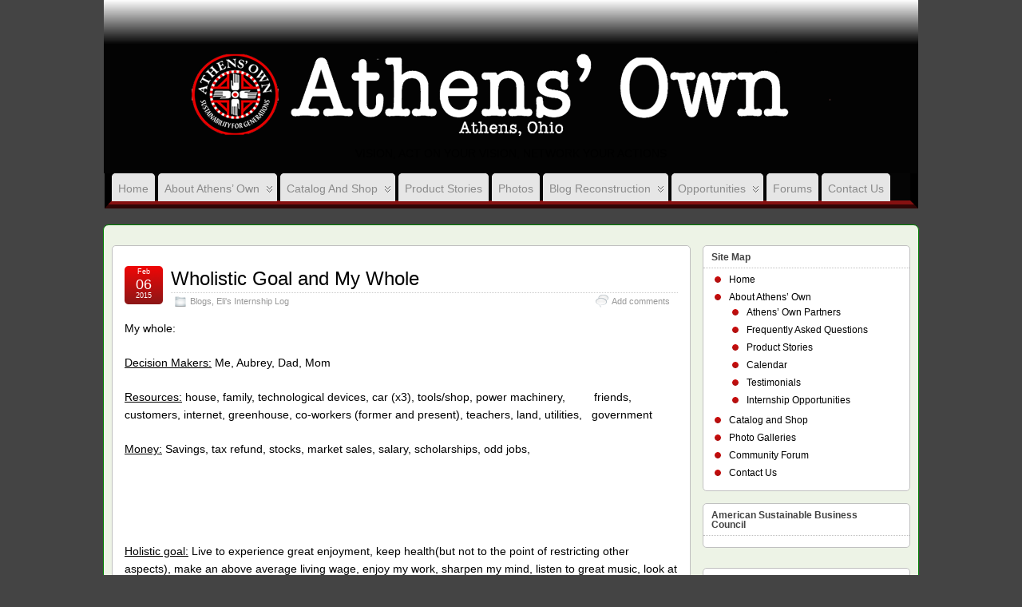

--- FILE ---
content_type: text/html; charset=UTF-8
request_url: https://athensown.biz/wholistic-goal-and-my-whole/?replytocom=2292
body_size: 12202
content:
<!DOCTYPE html>
<!--[if IE 6]> <html id="ie6" lang="en-US"> <![endif]-->
<!--[if IE 7]> <html id="ie7" lang="en-US"> <![endif]-->
<!--[if IE 8]> <html id="ie8" lang="en-US"> <![endif]-->
<!--[if !(IE 6) | !(IE 7) | !(IE 8)]><!--> <html lang="en-US"> <!--<![endif]-->

<head>
	<meta charset="UTF-8" />
	<link rel="pingback" href="https://athensown.biz/xmlrpc.php" />

	<!--[if lt IE 9]>
	<script src="https://athensown.biz/wp-content/themes/suffusion/scripts/html5.js" type="text/javascript"></script>
	<![endif]-->
<title>Wholistic Goal and My Whole &#8211; ATHENS&#039; OWN</title>
<meta name='robots' content='max-image-preview:large, noindex, follow' />
<script>window._wca = window._wca || [];</script>
<link rel='dns-prefetch' href='//stats.wp.com' />
<link rel='dns-prefetch' href='//secure.gravatar.com' />
<link rel='dns-prefetch' href='//fonts.googleapis.com' />
<link rel='dns-prefetch' href='//s.w.org' />
<link rel='dns-prefetch' href='//v0.wordpress.com' />
<link rel="alternate" type="application/rss+xml" title="ATHENS&#039; OWN &raquo; Feed" href="https://athensown.biz/feed/" />
<link rel="alternate" type="application/rss+xml" title="ATHENS&#039; OWN &raquo; Comments Feed" href="https://athensown.biz/comments/feed/" />
<link rel="alternate" type="application/rss+xml" title="ATHENS&#039; OWN &raquo; Wholistic Goal and My Whole Comments Feed" href="https://athensown.biz/wholistic-goal-and-my-whole/feed/" />
<script type="text/javascript">
window._wpemojiSettings = {"baseUrl":"https:\/\/s.w.org\/images\/core\/emoji\/13.1.0\/72x72\/","ext":".png","svgUrl":"https:\/\/s.w.org\/images\/core\/emoji\/13.1.0\/svg\/","svgExt":".svg","source":{"concatemoji":"https:\/\/athensown.biz\/wp-includes\/js\/wp-emoji-release.min.js?ver=5.9.5"}};
/*! This file is auto-generated */
!function(e,a,t){var n,r,o,i=a.createElement("canvas"),p=i.getContext&&i.getContext("2d");function s(e,t){var a=String.fromCharCode;p.clearRect(0,0,i.width,i.height),p.fillText(a.apply(this,e),0,0);e=i.toDataURL();return p.clearRect(0,0,i.width,i.height),p.fillText(a.apply(this,t),0,0),e===i.toDataURL()}function c(e){var t=a.createElement("script");t.src=e,t.defer=t.type="text/javascript",a.getElementsByTagName("head")[0].appendChild(t)}for(o=Array("flag","emoji"),t.supports={everything:!0,everythingExceptFlag:!0},r=0;r<o.length;r++)t.supports[o[r]]=function(e){if(!p||!p.fillText)return!1;switch(p.textBaseline="top",p.font="600 32px Arial",e){case"flag":return s([127987,65039,8205,9895,65039],[127987,65039,8203,9895,65039])?!1:!s([55356,56826,55356,56819],[55356,56826,8203,55356,56819])&&!s([55356,57332,56128,56423,56128,56418,56128,56421,56128,56430,56128,56423,56128,56447],[55356,57332,8203,56128,56423,8203,56128,56418,8203,56128,56421,8203,56128,56430,8203,56128,56423,8203,56128,56447]);case"emoji":return!s([10084,65039,8205,55357,56613],[10084,65039,8203,55357,56613])}return!1}(o[r]),t.supports.everything=t.supports.everything&&t.supports[o[r]],"flag"!==o[r]&&(t.supports.everythingExceptFlag=t.supports.everythingExceptFlag&&t.supports[o[r]]);t.supports.everythingExceptFlag=t.supports.everythingExceptFlag&&!t.supports.flag,t.DOMReady=!1,t.readyCallback=function(){t.DOMReady=!0},t.supports.everything||(n=function(){t.readyCallback()},a.addEventListener?(a.addEventListener("DOMContentLoaded",n,!1),e.addEventListener("load",n,!1)):(e.attachEvent("onload",n),a.attachEvent("onreadystatechange",function(){"complete"===a.readyState&&t.readyCallback()})),(n=t.source||{}).concatemoji?c(n.concatemoji):n.wpemoji&&n.twemoji&&(c(n.twemoji),c(n.wpemoji)))}(window,document,window._wpemojiSettings);
</script>
<style type="text/css">
img.wp-smiley,
img.emoji {
	display: inline !important;
	border: none !important;
	box-shadow: none !important;
	height: 1em !important;
	width: 1em !important;
	margin: 0 0.07em !important;
	vertical-align: -0.1em !important;
	background: none !important;
	padding: 0 !important;
}
</style>
	<link rel='stylesheet' id='formidable-css'  href='https://athensown.biz/wp-content/plugins/formidable/css/formidableforms.css?ver=4231248' type='text/css' media='all' />
<link rel='stylesheet' id='jquery.bxslider-css'  href='//athensown.biz/wp-content/plugins/testimonials-widget/includes/libraries/testimonials-widget/includes/libraries/bxslider-4/dist/jquery.bxslider.css?ver=5.9.5' type='text/css' media='all' />
<link rel='stylesheet' id='Axl_Testimonials_Widget-css'  href='//athensown.biz/wp-content/plugins/testimonials-widget/includes/libraries/testimonials-widget/assets/css/testimonials-widget.css?ver=5.9.5' type='text/css' media='all' />
<link rel='stylesheet' id='Axl_Testimonials_Widget_Premium-css'  href='//athensown.biz/wp-content/plugins/testimonials-widget/assets/css/testimonials-widget-premium.css?ver=5.9.5' type='text/css' media='all' />
<link rel='stylesheet' id='wp-block-library-css'  href='https://athensown.biz/wp-includes/css/dist/block-library/style.min.css?ver=5.9.5' type='text/css' media='all' />
<style id='wp-block-library-inline-css' type='text/css'>
.has-text-align-justify{text-align:justify;}
</style>
<link rel='stylesheet' id='mediaelement-css'  href='https://athensown.biz/wp-includes/js/mediaelement/mediaelementplayer-legacy.min.css?ver=4.2.16' type='text/css' media='all' />
<link rel='stylesheet' id='wp-mediaelement-css'  href='https://athensown.biz/wp-includes/js/mediaelement/wp-mediaelement.min.css?ver=5.9.5' type='text/css' media='all' />
<link rel='stylesheet' id='wc-blocks-vendors-style-css'  href='https://athensown.biz/wp-content/plugins/woocommerce/packages/woocommerce-blocks/build/wc-blocks-vendors-style.css?ver=7.2.2' type='text/css' media='all' />
<link rel='stylesheet' id='wc-blocks-style-css'  href='https://athensown.biz/wp-content/plugins/woocommerce/packages/woocommerce-blocks/build/wc-blocks-style.css?ver=7.2.2' type='text/css' media='all' />
<style id='global-styles-inline-css' type='text/css'>
body{--wp--preset--color--black: #000000;--wp--preset--color--cyan-bluish-gray: #abb8c3;--wp--preset--color--white: #ffffff;--wp--preset--color--pale-pink: #f78da7;--wp--preset--color--vivid-red: #cf2e2e;--wp--preset--color--luminous-vivid-orange: #ff6900;--wp--preset--color--luminous-vivid-amber: #fcb900;--wp--preset--color--light-green-cyan: #7bdcb5;--wp--preset--color--vivid-green-cyan: #00d084;--wp--preset--color--pale-cyan-blue: #8ed1fc;--wp--preset--color--vivid-cyan-blue: #0693e3;--wp--preset--color--vivid-purple: #9b51e0;--wp--preset--gradient--vivid-cyan-blue-to-vivid-purple: linear-gradient(135deg,rgba(6,147,227,1) 0%,rgb(155,81,224) 100%);--wp--preset--gradient--light-green-cyan-to-vivid-green-cyan: linear-gradient(135deg,rgb(122,220,180) 0%,rgb(0,208,130) 100%);--wp--preset--gradient--luminous-vivid-amber-to-luminous-vivid-orange: linear-gradient(135deg,rgba(252,185,0,1) 0%,rgba(255,105,0,1) 100%);--wp--preset--gradient--luminous-vivid-orange-to-vivid-red: linear-gradient(135deg,rgba(255,105,0,1) 0%,rgb(207,46,46) 100%);--wp--preset--gradient--very-light-gray-to-cyan-bluish-gray: linear-gradient(135deg,rgb(238,238,238) 0%,rgb(169,184,195) 100%);--wp--preset--gradient--cool-to-warm-spectrum: linear-gradient(135deg,rgb(74,234,220) 0%,rgb(151,120,209) 20%,rgb(207,42,186) 40%,rgb(238,44,130) 60%,rgb(251,105,98) 80%,rgb(254,248,76) 100%);--wp--preset--gradient--blush-light-purple: linear-gradient(135deg,rgb(255,206,236) 0%,rgb(152,150,240) 100%);--wp--preset--gradient--blush-bordeaux: linear-gradient(135deg,rgb(254,205,165) 0%,rgb(254,45,45) 50%,rgb(107,0,62) 100%);--wp--preset--gradient--luminous-dusk: linear-gradient(135deg,rgb(255,203,112) 0%,rgb(199,81,192) 50%,rgb(65,88,208) 100%);--wp--preset--gradient--pale-ocean: linear-gradient(135deg,rgb(255,245,203) 0%,rgb(182,227,212) 50%,rgb(51,167,181) 100%);--wp--preset--gradient--electric-grass: linear-gradient(135deg,rgb(202,248,128) 0%,rgb(113,206,126) 100%);--wp--preset--gradient--midnight: linear-gradient(135deg,rgb(2,3,129) 0%,rgb(40,116,252) 100%);--wp--preset--duotone--dark-grayscale: url('#wp-duotone-dark-grayscale');--wp--preset--duotone--grayscale: url('#wp-duotone-grayscale');--wp--preset--duotone--purple-yellow: url('#wp-duotone-purple-yellow');--wp--preset--duotone--blue-red: url('#wp-duotone-blue-red');--wp--preset--duotone--midnight: url('#wp-duotone-midnight');--wp--preset--duotone--magenta-yellow: url('#wp-duotone-magenta-yellow');--wp--preset--duotone--purple-green: url('#wp-duotone-purple-green');--wp--preset--duotone--blue-orange: url('#wp-duotone-blue-orange');--wp--preset--font-size--small: 13px;--wp--preset--font-size--medium: 20px;--wp--preset--font-size--large: 36px;--wp--preset--font-size--x-large: 42px;}.has-black-color{color: var(--wp--preset--color--black) !important;}.has-cyan-bluish-gray-color{color: var(--wp--preset--color--cyan-bluish-gray) !important;}.has-white-color{color: var(--wp--preset--color--white) !important;}.has-pale-pink-color{color: var(--wp--preset--color--pale-pink) !important;}.has-vivid-red-color{color: var(--wp--preset--color--vivid-red) !important;}.has-luminous-vivid-orange-color{color: var(--wp--preset--color--luminous-vivid-orange) !important;}.has-luminous-vivid-amber-color{color: var(--wp--preset--color--luminous-vivid-amber) !important;}.has-light-green-cyan-color{color: var(--wp--preset--color--light-green-cyan) !important;}.has-vivid-green-cyan-color{color: var(--wp--preset--color--vivid-green-cyan) !important;}.has-pale-cyan-blue-color{color: var(--wp--preset--color--pale-cyan-blue) !important;}.has-vivid-cyan-blue-color{color: var(--wp--preset--color--vivid-cyan-blue) !important;}.has-vivid-purple-color{color: var(--wp--preset--color--vivid-purple) !important;}.has-black-background-color{background-color: var(--wp--preset--color--black) !important;}.has-cyan-bluish-gray-background-color{background-color: var(--wp--preset--color--cyan-bluish-gray) !important;}.has-white-background-color{background-color: var(--wp--preset--color--white) !important;}.has-pale-pink-background-color{background-color: var(--wp--preset--color--pale-pink) !important;}.has-vivid-red-background-color{background-color: var(--wp--preset--color--vivid-red) !important;}.has-luminous-vivid-orange-background-color{background-color: var(--wp--preset--color--luminous-vivid-orange) !important;}.has-luminous-vivid-amber-background-color{background-color: var(--wp--preset--color--luminous-vivid-amber) !important;}.has-light-green-cyan-background-color{background-color: var(--wp--preset--color--light-green-cyan) !important;}.has-vivid-green-cyan-background-color{background-color: var(--wp--preset--color--vivid-green-cyan) !important;}.has-pale-cyan-blue-background-color{background-color: var(--wp--preset--color--pale-cyan-blue) !important;}.has-vivid-cyan-blue-background-color{background-color: var(--wp--preset--color--vivid-cyan-blue) !important;}.has-vivid-purple-background-color{background-color: var(--wp--preset--color--vivid-purple) !important;}.has-black-border-color{border-color: var(--wp--preset--color--black) !important;}.has-cyan-bluish-gray-border-color{border-color: var(--wp--preset--color--cyan-bluish-gray) !important;}.has-white-border-color{border-color: var(--wp--preset--color--white) !important;}.has-pale-pink-border-color{border-color: var(--wp--preset--color--pale-pink) !important;}.has-vivid-red-border-color{border-color: var(--wp--preset--color--vivid-red) !important;}.has-luminous-vivid-orange-border-color{border-color: var(--wp--preset--color--luminous-vivid-orange) !important;}.has-luminous-vivid-amber-border-color{border-color: var(--wp--preset--color--luminous-vivid-amber) !important;}.has-light-green-cyan-border-color{border-color: var(--wp--preset--color--light-green-cyan) !important;}.has-vivid-green-cyan-border-color{border-color: var(--wp--preset--color--vivid-green-cyan) !important;}.has-pale-cyan-blue-border-color{border-color: var(--wp--preset--color--pale-cyan-blue) !important;}.has-vivid-cyan-blue-border-color{border-color: var(--wp--preset--color--vivid-cyan-blue) !important;}.has-vivid-purple-border-color{border-color: var(--wp--preset--color--vivid-purple) !important;}.has-vivid-cyan-blue-to-vivid-purple-gradient-background{background: var(--wp--preset--gradient--vivid-cyan-blue-to-vivid-purple) !important;}.has-light-green-cyan-to-vivid-green-cyan-gradient-background{background: var(--wp--preset--gradient--light-green-cyan-to-vivid-green-cyan) !important;}.has-luminous-vivid-amber-to-luminous-vivid-orange-gradient-background{background: var(--wp--preset--gradient--luminous-vivid-amber-to-luminous-vivid-orange) !important;}.has-luminous-vivid-orange-to-vivid-red-gradient-background{background: var(--wp--preset--gradient--luminous-vivid-orange-to-vivid-red) !important;}.has-very-light-gray-to-cyan-bluish-gray-gradient-background{background: var(--wp--preset--gradient--very-light-gray-to-cyan-bluish-gray) !important;}.has-cool-to-warm-spectrum-gradient-background{background: var(--wp--preset--gradient--cool-to-warm-spectrum) !important;}.has-blush-light-purple-gradient-background{background: var(--wp--preset--gradient--blush-light-purple) !important;}.has-blush-bordeaux-gradient-background{background: var(--wp--preset--gradient--blush-bordeaux) !important;}.has-luminous-dusk-gradient-background{background: var(--wp--preset--gradient--luminous-dusk) !important;}.has-pale-ocean-gradient-background{background: var(--wp--preset--gradient--pale-ocean) !important;}.has-electric-grass-gradient-background{background: var(--wp--preset--gradient--electric-grass) !important;}.has-midnight-gradient-background{background: var(--wp--preset--gradient--midnight) !important;}.has-small-font-size{font-size: var(--wp--preset--font-size--small) !important;}.has-medium-font-size{font-size: var(--wp--preset--font-size--medium) !important;}.has-large-font-size{font-size: var(--wp--preset--font-size--large) !important;}.has-x-large-font-size{font-size: var(--wp--preset--font-size--x-large) !important;}
</style>
<link rel='stylesheet' id='bbp-default-css'  href='https://athensown.biz/wp-content/plugins/bbpress/templates/default/css/bbpress.min.css?ver=2.6.9' type='text/css' media='all' />
<link rel='stylesheet' id='gkl_postavatar_css-css'  href='https://athensown.biz/wp-content/plugins/post-avatar/head/gkl-postavatar.css' type='text/css' media='all' />
<link rel='stylesheet' id='fancybox-css'  href='https://athensown.biz/wp-content/plugins/shashin/public/display/fancybox/jquery.fancybox.css?ver=1.3.4' type='text/css' media='all' />
<link rel='stylesheet' id='shashinStyle-css'  href='https://athensown.biz/wp-content/plugins/shashin/public/display/shashin.css?ver=3.4.11' type='text/css' media='all' />
<link rel='stylesheet' id='stcr-font-awesome-css'  href='https://athensown.biz/wp-content/plugins/subscribe-to-comments-reloaded/includes/css/font-awesome.min.css?ver=5.9.5' type='text/css' media='all' />
<link rel='stylesheet' id='woocommerce-layout-css'  href='https://athensown.biz/wp-content/plugins/woocommerce/assets/css/woocommerce-layout.css?ver=6.4.1' type='text/css' media='all' />
<style id='woocommerce-layout-inline-css' type='text/css'>

	.infinite-scroll .woocommerce-pagination {
		display: none;
	}
</style>
<link rel='stylesheet' id='woocommerce-smallscreen-css'  href='https://athensown.biz/wp-content/plugins/woocommerce/assets/css/woocommerce-smallscreen.css?ver=6.4.1' type='text/css' media='only screen and (max-width: 768px)' />
<link rel='stylesheet' id='woocommerce-general-css'  href='https://athensown.biz/wp-content/plugins/woocommerce/assets/css/woocommerce.css?ver=6.4.1' type='text/css' media='all' />
<style id='woocommerce-inline-inline-css' type='text/css'>
.woocommerce form .form-row .required { visibility: visible; }
</style>
<link rel='stylesheet' id='suffusion-google-fonts-css'  href='http://fonts.googleapis.com/css?family=Philosopher:400,400italic,700,700italic' type='text/css' media='all' />
<link rel='stylesheet' id='suffusion-theme-css'  href='https://athensown.biz/wp-content/themes/suffusion/style.css?ver=4.4.9' type='text/css' media='all' />
<link rel='stylesheet' id='suffusion-theme-skin-1-css'  href='https://athensown.biz/wp-content/themes/suffusion/skins/light-theme-red/skin.css?ver=4.4.9' type='text/css' media='all' />
<link rel='stylesheet' id='suffusion-child-css'  href='https://athensown.biz/wp-content/themes/suffusionchild/style.css?ver=4.4.9' type='text/css' media='all' />
<!--[if !IE]>--><link rel='stylesheet' id='suffusion-rounded-css'  href='https://athensown.biz/wp-content/themes/suffusion/rounded-corners.css?ver=4.4.9' type='text/css' media='all' />
<!--<![endif]-->
<!--[if gt IE 8]><link rel='stylesheet' id='suffusion-rounded-css'  href='https://athensown.biz/wp-content/themes/suffusion/rounded-corners.css?ver=4.4.9' type='text/css' media='all' />
<![endif]-->
<!--[if lt IE 8]><link rel='stylesheet' id='suffusion-ie-css'  href='https://athensown.biz/wp-content/themes/suffusion/ie-fix.css?ver=4.4.9' type='text/css' media='all' />
<![endif]-->
<link rel='stylesheet' id='suffusion-generated-css'  href='https://athensown.biz/wp-content/uploads/suffusion/custom-styles.css?ver=4.4.9' type='text/css' media='all' />
<link rel='stylesheet' id='simple-social-icons-font-css'  href='https://athensown.biz/wp-content/plugins/simple-social-icons/css/style.css?ver=3.0.2' type='text/css' media='all' />
<link rel='stylesheet' id='social-logos-css'  href='https://athensown.biz/wp-content/plugins/jetpack/_inc/social-logos/social-logos.min.css?ver=10.8' type='text/css' media='all' />
<link rel='stylesheet' id='jetpack_css-css'  href='https://athensown.biz/wp-content/plugins/jetpack/css/jetpack.css?ver=10.8' type='text/css' media='all' />
<script type='text/javascript' src='https://athensown.biz/wp-includes/js/jquery/jquery.min.js?ver=3.6.0' id='jquery-core-js'></script>
<script type='text/javascript' src='https://athensown.biz/wp-includes/js/jquery/jquery-migrate.min.js?ver=3.3.2' id='jquery-migrate-js'></script>
<script type='text/javascript' src='https://athensown.biz/wp-content/plugins/shashin/public/display/fancybox/jquery.fancybox.js?ver=1.3.4' id='fancybox-js'></script>
<script type='text/javascript' src='https://athensown.biz/wp-content/plugins/wp-featured-content-slider/scripts/jquery.cycle.all.2.72.js?ver=1.3' id='jquery.cycle-js'></script>
<script defer type='text/javascript' src='https://stats.wp.com/s-202603.js' id='woocommerce-analytics-js'></script>
<script type='text/javascript' src='https://athensown.biz/wp-content/themes/suffusion/scripts/jquery.cycle.all.min.js' id='suffusion-jquery-cycle-js'></script>
<script type='text/javascript' id='suffusion-js-extra'>
/* <![CDATA[ */
var Suffusion_JS = {"wrapper_width_type_page_template_1l_sidebar_php":"fixed","wrapper_max_width_page_template_1l_sidebar_php":"1200","wrapper_min_width_page_template_1l_sidebar_php":"600","wrapper_orig_width_page_template_1l_sidebar_php":"75","wrapper_width_type_page_template_1r_sidebar_php":"fluid","wrapper_max_width_page_template_1r_sidebar_php":"1200","wrapper_min_width_page_template_1r_sidebar_php":"600","wrapper_orig_width_page_template_1r_sidebar_php":"75","wrapper_width_type_page_template_1l1r_sidebar_php":"fixed","wrapper_max_width_page_template_1l1r_sidebar_php":"1200","wrapper_min_width_page_template_1l1r_sidebar_php":"600","wrapper_orig_width_page_template_1l1r_sidebar_php":"75","wrapper_width_type_page_template_2l_sidebars_php":"fixed","wrapper_max_width_page_template_2l_sidebars_php":"1200","wrapper_min_width_page_template_2l_sidebars_php":"600","wrapper_orig_width_page_template_2l_sidebars_php":"75","wrapper_width_type_page_template_2r_sidebars_php":"fixed","wrapper_max_width_page_template_2r_sidebars_php":"1200","wrapper_min_width_page_template_2r_sidebars_php":"600","wrapper_orig_width_page_template_2r_sidebars_php":"75","wrapper_width_type":"fixed","wrapper_max_width":"1200","wrapper_min_width":"600","wrapper_orig_width":"75","wrapper_width_type_page_template_no_sidebars_php":"fixed","wrapper_max_width_page_template_no_sidebars_php":"1200","wrapper_min_width_page_template_no_sidebars_php":"600","wrapper_orig_width_page_template_no_sidebars_php":"75","suf_featured_interval":"4000","suf_featured_transition_speed":"1000","suf_featured_fx":"fade","suf_featured_pause":"Pause","suf_featured_resume":"Resume","suf_featured_sync":"0","suf_featured_pager_style":"numbers","suf_nav_delay":"500","suf_nav_effect":"fade","suf_navt_delay":"500","suf_navt_effect":"fade","suf_jq_masonry_enabled":"disabled","suf_fix_aspect_ratio":"preserve","suf_show_drop_caps":""};
/* ]]> */
</script>
<script type='text/javascript' src='https://athensown.biz/wp-content/themes/suffusion/scripts/suffusion.js?ver=4.4.9' id='suffusion-js'></script>
<link rel="https://api.w.org/" href="https://athensown.biz/wp-json/" /><link rel="alternate" type="application/json" href="https://athensown.biz/wp-json/wp/v2/posts/2435" /><link rel="EditURI" type="application/rsd+xml" title="RSD" href="https://athensown.biz/xmlrpc.php?rsd" />
<link rel="wlwmanifest" type="application/wlwmanifest+xml" href="https://athensown.biz/wp-includes/wlwmanifest.xml" /> 
<link rel="canonical" href="https://athensown.biz/wholistic-goal-and-my-whole/" />
<link rel='shortlink' href='https://wp.me/p2VOch-Dh' />
<link rel="alternate" type="application/json+oembed" href="https://athensown.biz/wp-json/oembed/1.0/embed?url=https%3A%2F%2Fathensown.biz%2Fwholistic-goal-and-my-whole%2F" />
<link rel="alternate" type="text/xml+oembed" href="https://athensown.biz/wp-json/oembed/1.0/embed?url=https%3A%2F%2Fathensown.biz%2Fwholistic-goal-and-my-whole%2F&#038;format=xml" />
<style type='text/css'>img#wpstats{display:none}</style>
	<!-- Start Additional Feeds -->
<!-- End Additional Feeds -->
	<noscript><style>.woocommerce-product-gallery{ opacity: 1 !important; }</style></noscript>
	
<!-- Jetpack Open Graph Tags -->
<meta property="og:type" content="article" />
<meta property="og:title" content="Wholistic Goal and My Whole" />
<meta property="og:url" content="https://athensown.biz/wholistic-goal-and-my-whole/" />
<meta property="og:description" content="My whole: Decision Makers: Me, Aubrey, Dad, Mom Resources: house, family, technological devices, car (x3), tools/shop, power machinery,         friends, customers, internet, greenhouse, co-workers …" />
<meta property="article:published_time" content="2015-02-06T12:49:24+00:00" />
<meta property="article:modified_time" content="2015-02-06T13:14:32+00:00" />
<meta property="og:site_name" content="ATHENS&#039; OWN" />
<meta property="og:image" content="https://s0.wp.com/i/blank.jpg" />
<meta property="og:image:alt" content="" />
<meta property="og:locale" content="en_US" />
<meta name="twitter:text:title" content="Wholistic Goal and My Whole" />
<meta name="twitter:card" content="summary" />

<!-- End Jetpack Open Graph Tags -->
<!-- location header -->
</head>

<body class="post-template-default single single-post postid-2435 single-format-standard theme-suffusion woocommerce-no-js light-theme-red suffusion-custom preset-1000px device-desktop">
    				<div id="header-container" class="custom-header fix">
			<div class='col-control fix'>
	<header id="header" class="fix">
			<h2 class="blogtitle center"><a href="https://athensown.biz"><img src='http://athensown.biz/wp-content/uploads/2012/11/headerlogo_new.png' alt='ATHENS&#039; OWN'/></a></h2>
		<div class="description center">Vision, Act on your vision, Network your actions</div>
    </header><!-- /header -->
			</div>
		</div><!-- //#header-container -->
 	<nav id="nav" class="tab fix">
		<div class='col-control left'>
	<!-- left-header-widgets -->
	<div id="left-header-widgets" class='warea fix'>
	<!-- widget start --><div id="nav_menu-3" class="widget_nav_menu"><div class="menu-main-navigation-container"><ul id="menu-main-navigation" class="menu"><li id="menu-item-833" class="menu-item menu-item-type-post_type menu-item-object-page menu-item-home menu-item-833 dd-tab"><a href="https://athensown.biz/">Home</a></li>
<li id="menu-item-644" class="menu-item menu-item-type-post_type menu-item-object-page menu-item-has-children menu-item-644 dd-tab"><a href="https://athensown.biz/about/">About Athens&#8217; Own</a>
<ul class="sub-menu">
	<li id="menu-item-658" class="menu-item menu-item-type-post_type menu-item-object-page menu-item-658"><a href="https://athensown.biz/about/">About Us</a></li>
	<li id="menu-item-1761" class="menu-item menu-item-type-post_type menu-item-object-page menu-item-1761"><a href="https://athensown.biz/about/our-approach-to-resilience/">Our Approach to Resilience</a></li>
	<li id="menu-item-645" class="menu-item menu-item-type-post_type menu-item-object-page menu-item-645"><a href="https://athensown.biz/about/faq/">Frequently Asked Questions</a></li>
	<li id="menu-item-646" class="menu-item menu-item-type-post_type menu-item-object-page menu-item-646"><a href="https://athensown.biz/partners/">Athens&#8217; Own Partners</a></li>
	<li id="menu-item-1048" class="menu-item menu-item-type-post_type menu-item-object-page menu-item-1048"><a href="https://athensown.biz/calendar/">Calendar of Events</a></li>
</ul>
</li>
<li id="menu-item-2255" class="menu-item menu-item-type-post_type menu-item-object-page menu-item-has-children menu-item-2255 dd-tab"><a href="https://athensown.biz/store/">Catalog and Shop</a>
<ul class="sub-menu">
	<li id="menu-item-2268" class="menu-item menu-item-type-post_type menu-item-object-page menu-item-2268"><a href="https://athensown.biz/store/">Main Shop Page</a></li>
	<li id="menu-item-2267" class="menu-item menu-item-type-post_type menu-item-object-page menu-item-2267"><a href="https://athensown.biz/shipping-and-payment-policy/">Shipping and Payment Policy</a></li>
	<li id="menu-item-2591" class="menu-item menu-item-type-post_type menu-item-object-page menu-item-2591"><a href="https://athensown.biz/store/candelaria-crafts-tapers/">Candelaria Crafts Tapers</a></li>
	<li id="menu-item-2257" class="menu-item menu-item-type-post_type menu-item-object-page menu-item-2257"><a href="https://athensown.biz/store/coffee/">Dawn Chorus Coffee</a></li>
	<li id="menu-item-2266" class="menu-item menu-item-type-post_type menu-item-object-page menu-item-2266"><a href="https://athensown.biz/bologna/">Sweet Beef Bologna</a></li>
	<li id="menu-item-2256" class="menu-item menu-item-type-post_type menu-item-object-page menu-item-2256"><a href="https://athensown.biz/store/cheese/">Aged Wisconsin Cheese</a></li>
	<li id="menu-item-2274" class="menu-item menu-item-type-post_type menu-item-object-product menu-item-2274"><a href="https://athensown.biz/product/hot-spiced-cashews/">Hot Spiced Cashews</a></li>
	<li id="menu-item-2271" class="menu-item menu-item-type-post_type menu-item-object-product menu-item-2271"><a href="https://athensown.biz/product/pickled-peppers/">Pickled Peppers</a></li>
	<li id="menu-item-2824" class="menu-item menu-item-type-post_type menu-item-object-product menu-item-2824"><a href="https://athensown.biz/product/marinated-olives/">Marinated Olives</a></li>
	<li id="menu-item-2275" class="menu-item menu-item-type-post_type menu-item-object-product menu-item-2275"><a href="https://athensown.biz/product/dry-aged-beef/">Dry Aged Beef</a></li>
	<li id="menu-item-2272" class="menu-item menu-item-type-post_type menu-item-object-product menu-item-2272"><a href="https://athensown.biz/product/pancake-and-waffle-mix/">Pancake and Waffle Mix</a></li>
	<li id="menu-item-2273" class="menu-item menu-item-type-post_type menu-item-object-product menu-item-2273"><a href="https://athensown.biz/product/pure-ohio-maple-syrup/">Pure Ohio Maple Syrup</a></li>
	<li id="menu-item-2269" class="menu-item menu-item-type-post_type menu-item-object-product menu-item-2269"><a href="https://athensown.biz/product/ohio-honey/">Ohio Honey, Wildflower</a></li>
	<li id="menu-item-2270" class="menu-item menu-item-type-post_type menu-item-object-product menu-item-2270"><a href="https://athensown.biz/product/thermos-insulated-travel-mugs/">Coffee Accessories</a></li>
</ul>
</li>
<li id="menu-item-2046" class="menu-item menu-item-type-post_type menu-item-object-page menu-item-2046 dd-tab"><a href="https://athensown.biz/product-stories/">Product Stories</a></li>
<li id="menu-item-1281" class="menu-item menu-item-type-post_type menu-item-object-page menu-item-1281 dd-tab"><a href="https://athensown.biz/photo-galleries/">Photos</a></li>
<li id="menu-item-2647" class="menu-item menu-item-type-post_type menu-item-object-page menu-item-has-children menu-item-2647 dd-tab"><a href="https://athensown.biz/blog-reconstruction/">Blog Reconstruction</a>
<ul class="sub-menu">
	<li id="menu-item-931" class="menu-item menu-item-type-taxonomy menu-item-object-category menu-item-931"><a href="https://athensown.biz/category/blogs/newsletter-blogs/">Quarterly Newsletter</a></li>
	<li id="menu-item-1325" class="menu-item menu-item-type-taxonomy menu-item-object-category menu-item-1325"><a href="https://athensown.biz/category/blogs/news-blogs/">Recent AO News</a></li>
	<li id="menu-item-1992" class="menu-item menu-item-type-post_type menu-item-object-page menu-item-1992"><a href="https://athensown.biz/resilience-blog/">Resilience Blog</a></li>
	<li id="menu-item-812" class="menu-item menu-item-type-taxonomy menu-item-object-category current-post-ancestor current-menu-parent current-post-parent menu-item-812"><a href="https://athensown.biz/category/blogs/">All Blogs</a></li>
	<li id="menu-item-2609" class="menu-item menu-item-type-taxonomy menu-item-object-category menu-item-2609"><a href="https://athensown.biz/category/blogs/conslog/">Constantine&#8217;s Log</a></li>
</ul>
</li>
<li id="menu-item-648" class="menu-item menu-item-type-post_type menu-item-object-page menu-item-has-children menu-item-648 dd-tab"><a href="https://athensown.biz/internship-opportunities/">Opportunities</a>
<ul class="sub-menu">
	<li id="menu-item-848" class="menu-item menu-item-type-post_type menu-item-object-page menu-item-848"><a href="https://athensown.biz/internship-opportunities/">Internships</a></li>
	<li id="menu-item-862" class="menu-item menu-item-type-post_type menu-item-object-page menu-item-862"><a href="https://athensown.biz/employment-opportunities/">Employment</a></li>
	<li id="menu-item-870" class="menu-item menu-item-type-post_type menu-item-object-page menu-item-870"><a href="https://athensown.biz/projects/">Projects</a></li>
	<li id="menu-item-895" class="menu-item menu-item-type-post_type menu-item-object-page menu-item-895"><a href="https://athensown.biz/classifieds-wish-list/">Classifieds/ Wish List</a></li>
</ul>
</li>
<li id="menu-item-450" class="menu-item menu-item-type-post_type menu-item-object-page menu-item-450 dd-tab"><a href="https://athensown.biz/community-forum/">Forums</a></li>
<li id="menu-item-647" class="menu-item menu-item-type-post_type menu-item-object-page menu-item-647 dd-tab"><a href="https://athensown.biz/contact-us/">Contact Us</a></li>
</ul></div></div><!-- widget end -->	</div>
	<!-- /left-header-widgets -->
		</div><!-- /col-control -->
	</nav><!-- /nav -->
		<div id="wrapper" class="fix">
					<div id="container" class="fix">
				    <div id="main-col">
		  	<div id="content">
	<article class="post-2435 post type-post status-publish format-standard hentry category-blogs category-eli_overstreet category-118-id category-221-id full-content meta-position-corners fix" id="post-2435">
<header class='post-header title-container fix'>
	<div class="title">
		<h1 class="posttitle"><a href='https://athensown.biz/wholistic-goal-and-my-whole/' class='entry-title' rel='bookmark' title='Wholistic Goal and My Whole' >Wholistic Goal and My Whole</a></h1>
		<div class="postdata fix">
					<span class="category"><span class="icon">&nbsp;</span><a href="https://athensown.biz/category/blogs/" rel="category tag">Blogs</a>, <a href="https://athensown.biz/category/blogs/internsblog/eli_overstreet/" rel="category tag">Eli's Internship Log</a></span>
							<span class="comments"><span class="icon">&nbsp;</span><a href="#respond">Add comments</a></span>
					</div><!-- /.postdata -->
		</div><!-- /.title -->
		<div class="date"><span class="month">Feb</span> <span
			class="day">06</span><span class="year">2015</span></div>
	</header><!-- /.title-container -->
	<span class='post-format-icon'>&nbsp;</span><span class='updated' title='2015-02-06T07:49:24-05:00'></span>		<div class="entry-container fix">
			<div class="entry fix">
<p>My whole:</p>
<p><span style="text-decoration: underline;">Decision Makers:</span> Me, Aubrey, Dad, Mom</p>
<p><span style="text-decoration: underline;">Resources:</span> house, family, technological devices, car (x3), tools/shop, power machinery,         friends, customers, internet, greenhouse, co-workers (former and present), teachers, land, utilities,   government</p>
<p><span style="text-decoration: underline;">Money:</span> Savings, tax refund, stocks, market sales, salary, scholarships, odd jobs,</p>
<p>&nbsp;</p>
<p>&nbsp;</p>
<p><span style="text-decoration: underline;">Holistic goal:</span> Live to experience great enjoyment, keep health(but not to the point of restricting other aspects), make an above average living wage, enjoy my work, sharpen my mind, listen to great music, look at great art, see the world, finish college, be conservative with how much I consume, do not obsess over work, remember those who were there for you, bring change in ways that I see as beneficial, do not fall to others superimposing ideas upon me (find them in my own ways), make new friends and make sure the old ones are lifelong friends,  get a better car, be nature friendly, never forget my roots, read more, have a life outside work, set up garden/bird watching sight, have internet, never stop enjoying things because you think you have to stop enjoying them as you grow, adapt to new times, be prepared for whatever may come, watch more current events, don’t die till over 75.</p>
<div class="sharedaddy sd-sharing-enabled"><div class="robots-nocontent sd-block sd-social sd-social-icon-text sd-sharing"><h3 class="sd-title">Share this:</h3><div class="sd-content"><ul><li class="share-print"><a rel="nofollow noopener noreferrer" data-shared="" class="share-print sd-button share-icon" href="https://athensown.biz/wholistic-goal-and-my-whole/#print" target="_blank" title="Click to print"><span>Print</span></a></li><li class="share-facebook"><a rel="nofollow noopener noreferrer" data-shared="sharing-facebook-2435" class="share-facebook sd-button share-icon" href="https://athensown.biz/wholistic-goal-and-my-whole/?share=facebook" target="_blank" title="Click to share on Facebook"><span>Facebook</span></a></li><li><a href="#" class="sharing-anchor sd-button share-more"><span>More</span></a></li><li class="share-end"></li></ul><div class="sharing-hidden"><div class="inner" style="display: none;"><ul><li class="share-twitter"><a rel="nofollow noopener noreferrer" data-shared="sharing-twitter-2435" class="share-twitter sd-button share-icon" href="https://athensown.biz/wholistic-goal-and-my-whole/?share=twitter" target="_blank" title="Click to share on Twitter"><span>Twitter</span></a></li><li class="share-linkedin"><a rel="nofollow noopener noreferrer" data-shared="sharing-linkedin-2435" class="share-linkedin sd-button share-icon" href="https://athensown.biz/wholistic-goal-and-my-whole/?share=linkedin" target="_blank" title="Click to share on LinkedIn"><span>LinkedIn</span></a></li><li class="share-end"></li><li class="share-tumblr"><a rel="nofollow noopener noreferrer" data-shared="" class="share-tumblr sd-button share-icon" href="https://athensown.biz/wholistic-goal-and-my-whole/?share=tumblr" target="_blank" title="Click to share on Tumblr"><span>Tumblr</span></a></li><li class="share-pinterest"><a rel="nofollow noopener noreferrer" data-shared="sharing-pinterest-2435" class="share-pinterest sd-button share-icon" href="https://athensown.biz/wholistic-goal-and-my-whole/?share=pinterest" target="_blank" title="Click to share on Pinterest"><span>Pinterest</span></a></li><li class="share-end"></li><li class="share-end"></li></ul></div></div></div></div></div>			</div><!--/entry -->
		</div><!-- .entry-container -->
<footer class="post-footer postdata fix">
<span class="author"><span class="icon">&nbsp;</span>Posted by <span class="vcard"><a href="https://athensown.biz/author/athensowninterns/" class="url fn" rel="author">AthensOwnInterns</a></span> on February 6, 2015</span></footer><!-- .post-footer -->
<section id="comments">
<h3 class="comments"><span class="icon">&nbsp;</span>
	2 Responses to &#8220;Wholistic Goal and My Whole&#8221;</h3>
<ol class="commentlist">
	<li id="comment-2292" class="comment byuser comment-author-constantine even thread-even depth-1 plain-nested">
				<div id="div-comment-2292" class="comment-body">
			<div class="comment-author fix vcard">
			<img alt='' src='https://secure.gravatar.com/avatar/97bfe427e7bd80d33b9e45469b7b9f0e?s=48&#038;d=mm&#038;r=g' srcset='https://secure.gravatar.com/avatar/97bfe427e7bd80d33b9e45469b7b9f0e?s=96&#038;d=mm&#038;r=g 2x' class='avatar avatar-48 photo' height='48' width='48' loading='lazy'/>				<div class="comment-author-link">
					<cite class="fn">Constantine</cite> <span class="says">says:</span>				</div>
				<div class="comment-meta commentmetadata"><a href="https://athensown.biz/wholistic-goal-and-my-whole/#comment-2292">
				February 6, 2015 at 8:12 am</a>				</div>

			</div>
	
			<p>Hi Eli,<br />
Nice job.<br />
I noticed that you listed your whole in three categories:decision makers, resources, and money, but have not done this with your holisticgoal. Which components of the above holisticgoal description do you see as your:<br />
&#8211; quality of life<br />
&#8211; forms of production<br />
&#8211; future resource base</p>

			</div>

			<div class="reply">
			<a rel='nofollow' class='comment-reply-link' href='https://athensown.biz/wholistic-goal-and-my-whole/?replytocom=2292#respond' data-commentid="2292" data-postid="2435" data-belowelement="comment-2292" data-respondelement="respond" data-replyto="Reply to Constantine" aria-label='Reply to Constantine'>Reply</a>			</div>



		
	<ul class="children">
	<li id="comment-2302" class="comment byuser comment-author-athensowninterns bypostauthor odd alt depth-2 plain-nested">
				<div id="div-comment-2302" class="comment-body">
			<div class="comment-author fix vcard">
			<img alt='' src='https://secure.gravatar.com/avatar/9240e2e445537d35169848fc9cee28ea?s=48&#038;d=mm&#038;r=g' srcset='https://secure.gravatar.com/avatar/9240e2e445537d35169848fc9cee28ea?s=96&#038;d=mm&#038;r=g 2x' class='avatar avatar-48 photo' height='48' width='48' loading='lazy'/>				<div class="comment-author-link">
					<cite class="fn">AthensOwnInterns</cite> <span class="says">says:</span>				</div>
				<div class="comment-meta commentmetadata"><a href="https://athensown.biz/wholistic-goal-and-my-whole/#comment-2302">
				February 10, 2015 at 6:01 pm</a>				</div>

			</div>
	
			<p>Quality of Life: Live to experience great enjoyment, enjoy my work, sharpen my mind, keep health(but not to the point of restricting other aspects), listen to great music, look at great art, see the world, finish college, do not fall to others superimposing ideas upon me (find them in my own ways), get a better car, never forget my roots, read more, set up garden/bird watching sight, have internet, watch more current events, don’t die till over 75.<br />
Forms of Production: make an above average living wage, do not obsess over work, have a life outside work, never stop enjoying things because you think you have to stop enjoying them as you grow, be conservative with how much I consume, adapt to new times, be prepared for whatever may come,<br />
Future Resource Base: remember those who were there for you, bring change in ways that I see as beneficial, make new friends and make sure the old ones are lifelong friends,get a better car,</p>

			</div>

			<div class="reply">
			<a rel='nofollow' class='comment-reply-link' href='https://athensown.biz/wholistic-goal-and-my-whole/?replytocom=2302#respond' data-commentid="2302" data-postid="2435" data-belowelement="comment-2302" data-respondelement="respond" data-replyto="Reply to AthensOwnInterns" aria-label='Reply to AthensOwnInterns'>Reply</a>			</div>



		
	</li><!-- #comment-## -->
</ul><!-- .children -->
</li><!-- #comment-## -->
</ol>
<div class="navigation fix">
	<div class="alignleft"></div>
	<div class="alignright"></div>
</div>
	<div id="respond" class="comment-respond">
		<h3 id="reply-title" class="comment-reply-title">Leave a Reply to <a href="#comment-2292">Constantine</a> <small><a rel="nofollow" id="cancel-comment-reply-link" href="/wholistic-goal-and-my-whole/#respond">Cancel reply</a></small></h3><form action="https://athensown.biz/wp-comments-post.php" method="post" id="commentform" class="comment-form"><span></span>
					<p>
						<label for='comment' class='textarea suf-comment-label'>Your Comment</label>
						<textarea autocomplete="new-password"  id="d4abe216bc"  name="d4abe216bc"   cols='60' rows='10' tabindex='4' class='textarea'></textarea><textarea id="comment" aria-label="hp-comment" aria-hidden="true" name="comment" autocomplete="new-password" style="padding:0 !important;clip:rect(1px, 1px, 1px, 1px) !important;position:absolute !important;white-space:nowrap !important;height:1px !important;width:1px !important;overflow:hidden !important;" tabindex="-1"></textarea><script data-noptimize type="text/javascript">document.getElementById("comment").setAttribute( "id", "a93ca5b9fdf9831cb3bf82266afa5310" );document.getElementById("d4abe216bc").setAttribute( "id", "comment" );</script>
					</p><p class="form-allowed-tags">You may use these <abbr title="HyperText Markup Language">HTML</abbr> tags and attributes: <code>&lt;a href=&quot;&quot; title=&quot;&quot;&gt; &lt;abbr title=&quot;&quot;&gt; &lt;acronym title=&quot;&quot;&gt; &lt;b&gt; &lt;blockquote cite=&quot;&quot;&gt; &lt;cite&gt; &lt;code&gt; &lt;del datetime=&quot;&quot;&gt; &lt;em&gt; &lt;i&gt; &lt;q cite=&quot;&quot;&gt; &lt;s&gt; &lt;strike&gt; &lt;strong&gt; </code></p>
					<p>
						<label for='author' class='suf-comment-label'>Name</label>
						<input type='text' name='author' id='author' class='textarea' value='' size='28' tabindex='1' /> (required)
					</p>

					<p>
						<label for='email' class='suf-comment-label'>E-mail</label>
						<input type='text' name='email' id='email' value='' size='28' tabindex='2' class='textarea' /> (required)
					</p>

					<p>
						<label for='url' class='suf-comment-label'>URI</label>
						<input type='text' name='url' id='url' value='' size='28' tabindex='3' class='textarea' />
					</p>
<p class="comment-subscription-form"><input type="checkbox" name="subscribe_comments" id="subscribe_comments" value="subscribe" style="width: auto; -moz-appearance: checkbox; -webkit-appearance: checkbox;" /> <label class="subscribe-label" id="subscribe-label" for="subscribe_comments">Notify me of follow-up comments by email.</label></p><p class="comment-subscription-form"><input type="checkbox" name="subscribe_blog" id="subscribe_blog" value="subscribe" style="width: auto; -moz-appearance: checkbox; -webkit-appearance: checkbox;" /> <label class="subscribe-label" id="subscribe-blog-label" for="subscribe_blog">Notify me of new posts by email.</label></p><p class='comment-form-subscriptions'><label for='subscribe-reloaded'><input style='width:30px' type='checkbox' name='subscribe-reloaded' id='subscribe-reloaded' value='yes' /> Notify me of followup comments via e-mail. You can also <a href='https://athensown.biz/comment-subscriptions/?srp=2435&amp;srk=240c893b60a6959d6e3dfa7550eadfdd&amp;sra=s&amp;srsrc=f'>subscribe</a> without commenting.</label></p><p class="form-submit"><input name="submit" type="submit" id="submit" class="submit" value="Submit Comment" /> <input type='hidden' name='comment_post_ID' value='2435' id='comment_post_ID' />
<input type='hidden' name='comment_parent' id='comment_parent' value='2292' />
</p></form>	</div><!-- #respond -->
	</section>   <!-- #comments -->	</article><!--/post -->
<nav class='post-nav fix'>
<table>
<tr>
	<td class='previous'><a href="https://athensown.biz/week-2/" rel="prev"><span class="icon">&nbsp;</span> Week 2</a></td>
	<td class='next'><a href="https://athensown.biz/2015-summer-internship-team-tryouts/" rel="next"><span class="icon">&nbsp;</span> 2015 Summer Internship Team > Tryouts</a></td>
</tr>
</table>
</nav>
      </div><!-- content -->
    </div><!-- main col -->
<div id='sidebar-shell-1' class='sidebar-shell sidebar-shell-right'>
<div class="dbx-group right boxed warea" id="sidebar">
<!--widget start --><aside id="nav_menu-7" class="dbx-box suf-widget widget_nav_menu"><div class="dbx-content"><h3 class="dbx-handle plain">Site Map</h3><div class="menu-sidebar-navigation-container"><ul id="menu-sidebar-navigation" class="menu"><li id="menu-item-1031" class="menu-item menu-item-type-post_type menu-item-object-page menu-item-home menu-item-1031 dd-tab"><a href="https://athensown.biz/">Home</a></li>
<li id="menu-item-719" class="menu-item menu-item-type-post_type menu-item-object-page menu-item-has-children menu-item-719 dd-tab"><a href="https://athensown.biz/about/">About Athens&#8217; Own</a>
<ul class="sub-menu">
	<li id="menu-item-718" class="menu-item menu-item-type-post_type menu-item-object-page menu-item-718"><a href="https://athensown.biz/partners/">Athens&#8217; Own Partners</a></li>
	<li id="menu-item-720" class="menu-item menu-item-type-post_type menu-item-object-page menu-item-720"><a href="https://athensown.biz/about/faq/">Frequently Asked Questions</a></li>
	<li id="menu-item-2086" class="menu-item menu-item-type-post_type menu-item-object-page menu-item-2086"><a href="https://athensown.biz/product-stories/">Product Stories</a></li>
	<li id="menu-item-2088" class="menu-item menu-item-type-post_type menu-item-object-page menu-item-2088"><a href="https://athensown.biz/calendar/">Calendar</a></li>
	<li id="menu-item-715" class="menu-item menu-item-type-post_type menu-item-object-page menu-item-715"><a href="https://athensown.biz/testimonials/">Testimonials</a></li>
	<li id="menu-item-716" class="menu-item menu-item-type-post_type menu-item-object-page menu-item-716"><a href="https://athensown.biz/internship-opportunities/">Internship Opportunities</a></li>
</ul>
</li>
<li id="menu-item-2243" class="menu-item menu-item-type-post_type menu-item-object-page menu-item-2243 dd-tab"><a href="https://athensown.biz/store/">Catalog and Shop</a></li>
<li id="menu-item-1528" class="menu-item menu-item-type-post_type menu-item-object-page menu-item-1528 dd-tab"><a href="https://athensown.biz/photo-galleries/">Photo Galleries</a></li>
<li id="menu-item-1032" class="menu-item menu-item-type-post_type menu-item-object-page menu-item-1032 dd-tab"><a href="https://athensown.biz/community-forum/">Community Forum</a></li>
<li id="menu-item-717" class="menu-item menu-item-type-post_type menu-item-object-page menu-item-717 dd-tab"><a href="https://athensown.biz/contact-us/">Contact Us</a></li>
</ul></div></div></aside><!--widget end --><!--widget start --><aside id="text-4" class="dbx-box suf-widget widget_text"><div class="dbx-content"><h3 class="dbx-handle plain">American Sustainable Business Council</h3>			<div class="textwidget"><script id="asbcwidget" src="http://www.usbusinesscouncil.com/widget.js">
</script></div>
		</div></aside><!--widget end --></div><!--/sidebar -->
		<!-- #sidebar-b -->
		<div id="sidebar-b" class="dbx-group right boxed warea">
<!--widget start --><aside id="simple-social-icons-5" class="dbx-box suf-widget simple-social-icons"><div class="dbx-content"><h3 class="dbx-handle plain">Follow Athens&#8217; Own</h3><ul class="alignleft"><li class="ssi-linkedin"><a href="http://www.linkedin.com/company/athens&#039;-own" target="_blank" rel="noopener noreferrer"><svg role="img" class="social-linkedin" aria-labelledby="social-linkedin-5"><title id="social-linkedin-5">LinkedIn</title><use xlink:href="https://athensown.biz/wp-content/plugins/simple-social-icons/symbol-defs.svg#social-linkedin"></use></svg></a></li><li class="ssi-twitter"><a href="http://www.twitter.com/athensown" target="_blank" rel="noopener noreferrer"><svg role="img" class="social-twitter" aria-labelledby="social-twitter-5"><title id="social-twitter-5">Twitter</title><use xlink:href="https://athensown.biz/wp-content/plugins/simple-social-icons/symbol-defs.svg#social-twitter"></use></svg></a></li><li class="ssi-youtube"><a href="http://www.youtube.com/channel/UCQxg1ZDXjMS7vM2rICTb8UA" target="_blank" rel="noopener noreferrer"><svg role="img" class="social-youtube" aria-labelledby="social-youtube-5"><title id="social-youtube-5">YouTube</title><use xlink:href="https://athensown.biz/wp-content/plugins/simple-social-icons/symbol-defs.svg#social-youtube"></use></svg></a></li></ul></div></aside><!--widget end -->		</div>
		<!-- /#sidebar-b -->
</div>
	</div><!-- /container -->

	<!-- horizontal-outer-widgets-2 Widget Area -->
	<div id="horizontal-outer-widgets-2" class="boxed warea fix">
		<!-- widget start --><aside id="nav_menu-5" class="suf-widget suf-horizontal-widget suf-widget-4c widget_nav_menu "><div class="dbx-content"><h3 class="dbx-handle plain-borderless">Information</h3><div class="menu-footer-navigation-container"><ul id="menu-footer-navigation" class="menu"><li id="menu-item-642" class="menu-item menu-item-type-post_type menu-item-object-page menu-item-642 dd-tab"><a href="https://athensown.biz/about/">About Us</a></li>
<li id="menu-item-641" class="menu-item menu-item-type-post_type menu-item-object-page menu-item-641 dd-tab"><a href="https://athensown.biz/partners/">Our Partners</a></li>
<li id="menu-item-643" class="menu-item menu-item-type-post_type menu-item-object-page menu-item-643 dd-tab"><a href="https://athensown.biz/about/faq/">FAQ</a></li>
<li id="menu-item-665" class="menu-item menu-item-type-post_type menu-item-object-page menu-item-665 dd-tab"><a href="https://athensown.biz/testimonials/">Testimonials</a></li>
<li id="menu-item-640" class="menu-item menu-item-type-post_type menu-item-object-page menu-item-640 dd-tab"><a href="https://athensown.biz/contact-us/">Contact Us</a></li>
</ul></div></div></aside><!-- widget end --><!-- widget start --><aside id="search-2" class="suf-widget suf-horizontal-widget suf-widget-4c search "><div class="dbx-content"><h3 class="dbx-handle plain-borderless">Search this site:</h3>
<form method="get" class="searchform " action="https://athensown.biz/">
	<input type="text" name="s" class="searchfield"
			value="Search"
			onfocus="if (this.value == 'Search') {this.value = '';}"
			onblur="if (this.value == '') {this.value = 'Search';}"
			/>
	<input type="submit" class="searchsubmit" value="" name="searchsubmit" />
</form>
</div></aside><!-- widget end --><!-- widget start --><aside id="text-5" class="suf-widget suf-horizontal-widget suf-widget-4c widget_text "><div class="dbx-content"><h3 class="dbx-handle plain-borderless">Photography</h3>			<div class="textwidget">Many photos on this site courtesy of: <u><a href="http://kaitlynbernauerphotography.zenfolio.com/" target="_blank" rel="noopener"> Kaitlyn Bernaeur<a/></u></div>
		</div></aside><!-- widget end --><!-- widget start --><aside id="meta-2" class="suf-widget suf-horizontal-widget suf-widget-4c widget_meta "><div class="dbx-content"><h3 class="dbx-handle plain-borderless">AO Team Login</h3>
		<ul>
						<li><a href="https://athensown.biz/wp-login.php">Log in</a></li>
			<li><a href="https://athensown.biz/feed/">Entries feed</a></li>
			<li><a href="https://athensown.biz/comments/feed/">Comments feed</a></li>

			<li><a href="https://wordpress.org/">WordPress.org</a></li>
		</ul>

		</div></aside><!-- widget end -->	</div>
	<!-- /horizontal-outer-widgets-2 -->
		</div><!--/wrapper -->
<footer>
	<div id='page-footer'>
		<div class='col-control'>
		<div id="cred">
		<table>
			<tr>
				<td class="cred-left">© 2019 <a href='http://athensown.biz'>Athens' Own</a></td>
				<td class="cred-center"></td>
				<td class="cred-right"><a href="http://aquoid.com/news/themes/suffusion/">Suffusion theme by Sayontan Sinha</a></td>
			</tr>
		</table>
	</div>
		</div>
	</div>
	</footer>
<!-- 113 queries, 18MB in 0.467 seconds. -->
<!-- location footer -->
	<div style="display:none">
			<div class="grofile-hash-map-97bfe427e7bd80d33b9e45469b7b9f0e">
		</div>
		<div class="grofile-hash-map-9240e2e445537d35169848fc9cee28ea">
		</div>
		</div>
		<style type="text/css" media="screen">#simple-social-icons-5 ul li a, #simple-social-icons-5 ul li a:hover, #simple-social-icons-5 ul li a:focus { background-color: #999999 !important; border-radius: 3px; color: #ffffff !important; border: 0px #ffffff solid !important; font-size: 16px; padding: 8px; }  #simple-social-icons-5 ul li a:hover, #simple-social-icons-5 ul li a:focus { background-color: #666666 !important; border-color: #ffffff !important; color: #ffffff !important; }  #simple-social-icons-5 ul li a:focus { outline: 1px dotted #666666 !important; }</style>	<script type="text/javascript">
		(function () {
			var c = document.body.className;
			c = c.replace(/woocommerce-no-js/, 'woocommerce-js');
			document.body.className = c;
		})();
	</script>
	
	<script type="text/javascript">
		window.WPCOM_sharing_counts = {"https:\/\/athensown.biz\/wholistic-goal-and-my-whole\/":2435};
	</script>
						<script type='text/javascript' src='https://athensown.biz/wp-includes/js/comment-reply.min.js?ver=5.9.5' id='comment-reply-js'></script>
<script type='text/javascript' src='https://athensown.biz/wp-content/plugins/shashin/public/display/jquery.imagesloaded.min.js?ver=3.4.11' id='jquery-imagesloaded-js'></script>
<script type='text/javascript' src='https://athensown.biz/wp-content/plugins/shashin/public/display/trunk8.js?ver=3.4.11' id='jquery-trunk8-js'></script>
<script type='text/javascript' id='shashinJs-js-extra'>
/* <![CDATA[ */
var shashinJs = {"ajaxUrl":"https:\/\/athensown.biz\/wp-admin\/admin-ajax.php","imageDisplayer":"fancybox","thumbnailDisplay":"rounded","fancyboxDir":"https:\/\/athensown.biz\/wp-content\/plugins\/shashin\/public\/display\/fancybox\/","fancyboxCyclic":"0","fancyboxVideoWidth":"560","fancyboxVideoHeight":"340","fancyboxTransition":"fade","fancyboxInterval":""};
/* ]]> */
</script>
<script type='text/javascript' src='https://athensown.biz/wp-content/plugins/shashin/public/display/shashin.js?ver=3.4.11' id='shashinJs-js'></script>
<script type='text/javascript' src='https://athensown.biz/wp-content/plugins/woocommerce/assets/js/jquery-blockui/jquery.blockUI.min.js?ver=2.7.0-wc.6.4.1' id='jquery-blockui-js'></script>
<script type='text/javascript' src='https://athensown.biz/wp-content/plugins/woocommerce/assets/js/js-cookie/js.cookie.min.js?ver=2.1.4-wc.6.4.1' id='js-cookie-js'></script>
<script type='text/javascript' id='woocommerce-js-extra'>
/* <![CDATA[ */
var woocommerce_params = {"ajax_url":"\/wp-admin\/admin-ajax.php","wc_ajax_url":"\/?wc-ajax=%%endpoint%%"};
/* ]]> */
</script>
<script type='text/javascript' src='https://athensown.biz/wp-content/plugins/woocommerce/assets/js/frontend/woocommerce.min.js?ver=6.4.1' id='woocommerce-js'></script>
<script type='text/javascript' id='wc-cart-fragments-js-extra'>
/* <![CDATA[ */
var wc_cart_fragments_params = {"ajax_url":"\/wp-admin\/admin-ajax.php","wc_ajax_url":"\/?wc-ajax=%%endpoint%%","cart_hash_key":"wc_cart_hash_c7e0e1f27986152bf3d8c7eb4cd1eae3","fragment_name":"wc_fragments_c7e0e1f27986152bf3d8c7eb4cd1eae3","request_timeout":"5000"};
/* ]]> */
</script>
<script type='text/javascript' src='https://athensown.biz/wp-content/plugins/woocommerce/assets/js/frontend/cart-fragments.min.js?ver=6.4.1' id='wc-cart-fragments-js'></script>
<script type='text/javascript' id='wc-cart-fragments-js-after'>
		jQuery( 'body' ).bind( 'wc_fragments_refreshed', function() {
			var jetpackLazyImagesLoadEvent;
			try {
				jetpackLazyImagesLoadEvent = new Event( 'jetpack-lazy-images-load', {
					bubbles: true,
					cancelable: true
				} );
			} catch ( e ) {
				jetpackLazyImagesLoadEvent = document.createEvent( 'Event' )
				jetpackLazyImagesLoadEvent.initEvent( 'jetpack-lazy-images-load', true, true );
			}
			jQuery( 'body' ).get( 0 ).dispatchEvent( jetpackLazyImagesLoadEvent );
		} );
		
</script>
<script type='text/javascript' src='https://secure.gravatar.com/js/gprofiles.js?ver=202603' id='grofiles-cards-js'></script>
<script type='text/javascript' id='wpgroho-js-extra'>
/* <![CDATA[ */
var WPGroHo = {"my_hash":""};
/* ]]> */
</script>
<script type='text/javascript' src='https://athensown.biz/wp-content/plugins/jetpack/modules/wpgroho.js?ver=10.8' id='wpgroho-js'></script>
<script type='text/javascript' src='https://athensown.biz/wp-content/plugins/wp-gallery-custom-links/wp-gallery-custom-links.js?ver=1.1' id='wp-gallery-custom-links-js-js'></script>
<script type='text/javascript' id='sharing-js-js-extra'>
/* <![CDATA[ */
var sharing_js_options = {"lang":"en","counts":"1","is_stats_active":"1"};
/* ]]> */
</script>
<script type='text/javascript' src='https://athensown.biz/wp-content/plugins/jetpack/_inc/build/sharedaddy/sharing.min.js?ver=10.8' id='sharing-js-js'></script>
<script type='text/javascript' id='sharing-js-js-after'>
var windowOpen;
			( function () {
				function matches( el, sel ) {
					return !! (
						el.matches && el.matches( sel ) ||
						el.msMatchesSelector && el.msMatchesSelector( sel )
					);
				}

				document.body.addEventListener( 'click', function ( event ) {
					if ( ! event.target ) {
						return;
					}

					var el;
					if ( matches( event.target, 'a.share-facebook' ) ) {
						el = event.target;
					} else if ( event.target.parentNode && matches( event.target.parentNode, 'a.share-facebook' ) ) {
						el = event.target.parentNode;
					}

					if ( el ) {
						event.preventDefault();

						// If there's another sharing window open, close it.
						if ( typeof windowOpen !== 'undefined' ) {
							windowOpen.close();
						}
						windowOpen = window.open( el.getAttribute( 'href' ), 'wpcomfacebook', 'menubar=1,resizable=1,width=600,height=400' );
						return false;
					}
				} );
			} )();
var windowOpen;
			( function () {
				function matches( el, sel ) {
					return !! (
						el.matches && el.matches( sel ) ||
						el.msMatchesSelector && el.msMatchesSelector( sel )
					);
				}

				document.body.addEventListener( 'click', function ( event ) {
					if ( ! event.target ) {
						return;
					}

					var el;
					if ( matches( event.target, 'a.share-twitter' ) ) {
						el = event.target;
					} else if ( event.target.parentNode && matches( event.target.parentNode, 'a.share-twitter' ) ) {
						el = event.target.parentNode;
					}

					if ( el ) {
						event.preventDefault();

						// If there's another sharing window open, close it.
						if ( typeof windowOpen !== 'undefined' ) {
							windowOpen.close();
						}
						windowOpen = window.open( el.getAttribute( 'href' ), 'wpcomtwitter', 'menubar=1,resizable=1,width=600,height=350' );
						return false;
					}
				} );
			} )();
var windowOpen;
			( function () {
				function matches( el, sel ) {
					return !! (
						el.matches && el.matches( sel ) ||
						el.msMatchesSelector && el.msMatchesSelector( sel )
					);
				}

				document.body.addEventListener( 'click', function ( event ) {
					if ( ! event.target ) {
						return;
					}

					var el;
					if ( matches( event.target, 'a.share-linkedin' ) ) {
						el = event.target;
					} else if ( event.target.parentNode && matches( event.target.parentNode, 'a.share-linkedin' ) ) {
						el = event.target.parentNode;
					}

					if ( el ) {
						event.preventDefault();

						// If there's another sharing window open, close it.
						if ( typeof windowOpen !== 'undefined' ) {
							windowOpen.close();
						}
						windowOpen = window.open( el.getAttribute( 'href' ), 'wpcomlinkedin', 'menubar=1,resizable=1,width=580,height=450' );
						return false;
					}
				} );
			} )();
var windowOpen;
			( function () {
				function matches( el, sel ) {
					return !! (
						el.matches && el.matches( sel ) ||
						el.msMatchesSelector && el.msMatchesSelector( sel )
					);
				}

				document.body.addEventListener( 'click', function ( event ) {
					if ( ! event.target ) {
						return;
					}

					var el;
					if ( matches( event.target, 'a.share-tumblr' ) ) {
						el = event.target;
					} else if ( event.target.parentNode && matches( event.target.parentNode, 'a.share-tumblr' ) ) {
						el = event.target.parentNode;
					}

					if ( el ) {
						event.preventDefault();

						// If there's another sharing window open, close it.
						if ( typeof windowOpen !== 'undefined' ) {
							windowOpen.close();
						}
						windowOpen = window.open( el.getAttribute( 'href' ), 'wpcomtumblr', 'menubar=1,resizable=1,width=450,height=450' );
						return false;
					}
				} );
			} )();
</script>
<script src='https://stats.wp.com/e-202603.js' defer></script>
<script>
	_stq = window._stq || [];
	_stq.push([ 'view', {v:'ext',j:'1:10.8',blog:'43330329',post:'2435',tz:'-5',srv:'athensown.biz'} ]);
	_stq.push([ 'clickTrackerInit', '43330329', '2435' ]);
</script>

</body>
</html>


--- FILE ---
content_type: text/css
request_url: https://athensown.biz/wp-content/themes/suffusionchild/style.css?ver=4.4.9
body_size: 25
content:
/*
Theme Name:     SuffusionChild
Description:    Customized settings for suffusion, for update
Author:         Athens\' Own
Template:       suffusion

(optional values you can add: Theme URI, Author URI, Version)
*/

@import url("../suffusion/style.css");

    .woocommerce .products ul, .woocommerce ul.products, .woocommerce-page .products ul, .woocommerce-page ul.products {width:100%;}
    .woocommerce ul.products li.product, .woocommerce-page ul.products li.product {width:21.5%;clear:none;}

